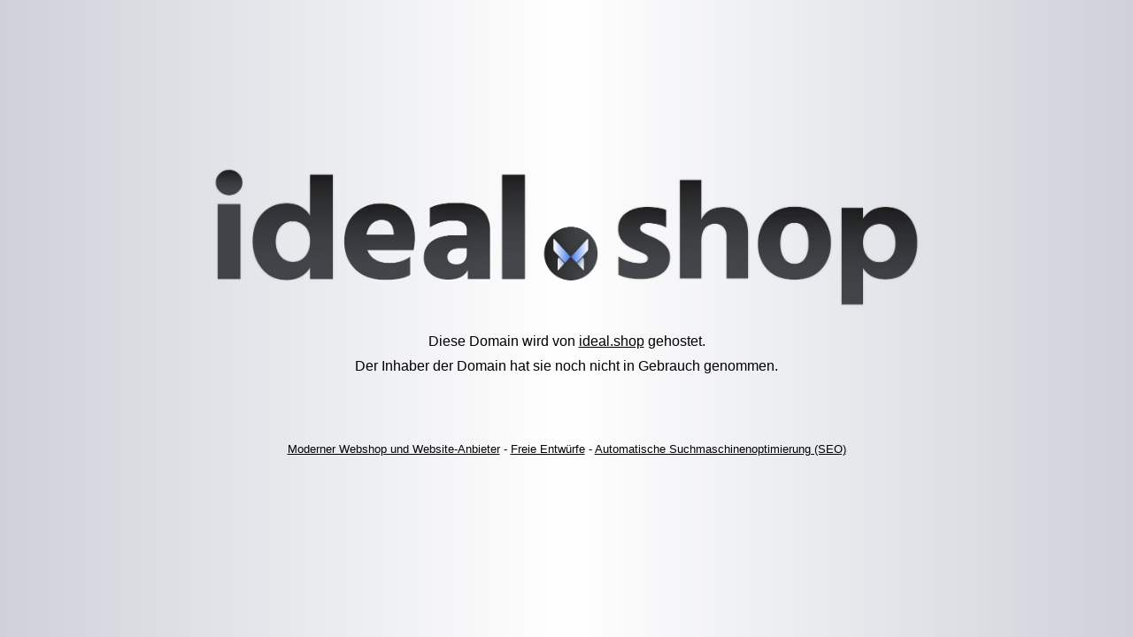

--- FILE ---
content_type: text/html; charset=UTF-8
request_url: https://www.garn-universet.dk/de/vare/baby-akryl-100g/Gul
body_size: 341
content:
	<!DOCTYPE html>
	<html>
		<head>
			<title>ideal.shop - moderner Webshop und Webseitenbetreiber</title>
			<meta name="viewport" content="width=device-width, initial-scale=1, minimum-scale=1, maximum-scale=1, user-scalable=no">
			<style>
			html
			{
				height: 100%;
				width: 100%;
			}
			
			body
			{
				display: flex;
				flex-direction: column;
				justify-content: center;
				height: 100%;
				width: 100%;
				margin: 0;
				text-align: center;
				font-family: Arial, sans-serif;
				background: rgb(10,25,64);
				background: linear-gradient(90deg, rgba(10,25,64,0.2) 0%, rgba(255,255,255,1) 50%, rgba(10,25,64,0.2) 100%);
				line-height: 1.8em;
			}
			a
			{
				color: black;
			}
			</style>
		</head>
		<body>
			<a href="https://www.ideal.shop">
				<img src="https://cdn-main.ideal.shop/images/idealshop/logo.png" style="max-width: 80%; width: 800px;" alt="ideal.shop" title="ideal.shop">
			</a>
			<div style="padding-top: 15px;">Diese Domain wird von <a href="https://www.ideal.shop/" target="_blank">ideal.shop</a> gehostet.
<br>
Der Inhaber der Domain hat sie noch nicht in Gebrauch genommen.
<br>
<br>
<br>
<div style="font-size: 0.8em; padding:10px;">

	<a href="https://www.ideal.shop/" target="_blank">Moderner Webshop und Website-Anbieter</a>
	- 
	<a href="https://www.ideal.shop/designs" target="_blank">Freie Entwürfe</a>
	- 
	<a href="https://www.ideal.shop/soegemaskineoptimering" target="_blank">Automatische Suchmaschinenoptimierung (SEO)</a>
</div></div>
		</body>
	</html>